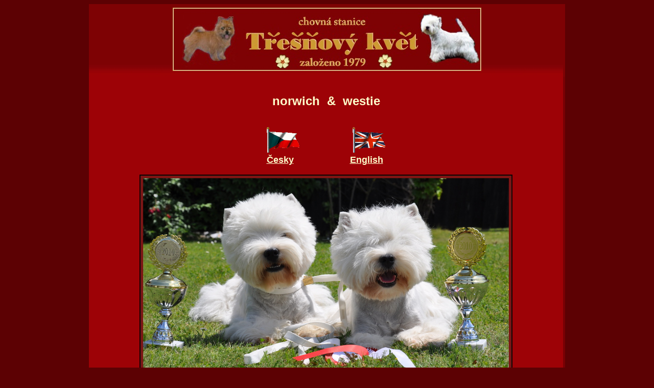

--- FILE ---
content_type: text/html
request_url: http://westie-tresnovykvet.cz/
body_size: 933
content:
<html>

<head>
<meta http-equiv="Content-Type" content="text/html; charset=windows-1250">
<title>ch.s. Třešňový květ</title>
</head>

<body bgcolor="#5C0103">

<div align="center">
  <table border="0" cellpadding="0" cellspacing="0" width="932" height="700" bgcolor="#FFFFCC" id="table1" bordercolor="#9D0206">
    <tr>
      <td height="142" bgcolor="#7E0204" background="eng/images/bordh.jpg" width="928">
		<p align="center">&nbsp;<img border="0" src="images/tkwestnor.jpg" width="604" height="124"></td>
      <td height="142" bgcolor="#7E0204">&nbsp;</td>
    </tr>
    <tr>
      <td bgcolor="#9D0206" align="left" valign="top" width="928">
      <p align="center">&nbsp;<p align="center"><b>
		<font face="Arial" color="#FFFFCC" size="5">norwich&nbsp;
		<span lang="en-us">&amp; </span>&nbsp;westie</font><font face="Arial" size="4" color="#FFFFCC"><br>
&nbsp;</font></b><p align="center">
		<a href="novinky.htm">
		<img border="0" src="eng/images/czechCx2.gif" width="68" height="50"></a>&nbsp;&nbsp;&nbsp;&nbsp;&nbsp; &nbsp;&nbsp;&nbsp; &nbsp;&nbsp;&nbsp;&nbsp;&nbsp;&nbsp;&nbsp;&nbsp;&nbsp; &nbsp;&nbsp;&nbsp;&nbsp;
		<a href="eng/news.htm">
		<img border="0" src="eng/images/greatbrE.gif" width="68" height="50"></a><br>
		<b><font color="#FFFFCC" face="Arial" size="4">
		<font color="#FFFFCC"><a href="novinky.htm"><font color="#FFFFCC">Česky</font></a></font>&nbsp;&nbsp;&nbsp;&nbsp;&nbsp; &nbsp;&nbsp;&nbsp;&nbsp;&nbsp;&nbsp; &nbsp;&nbsp; &nbsp;&nbsp;&nbsp;&nbsp;&nbsp;
		<a href="eng/news.htm"><font color="#FFFFCC">English</font></a>&nbsp;</font></b><span style="font-size: 12.0pt; font-family: 'Times New Roman',serif"><br>
		</span><br>
		<img border="0" src="eng/images/DSC_0872.jpg" width="730" height="488"><p align="center"><font color="#DAB46D">Aktualizace :
		<b>30</b></font><b><font color="#DAB46D">. 03. 2019</font></b><p align="center">
      &nbsp;</td>
      <td bgcolor="#780104" align="left" valign="top" width="4">&nbsp;</td>
    </tr>
  </table>
</div>

</body>

</html>
